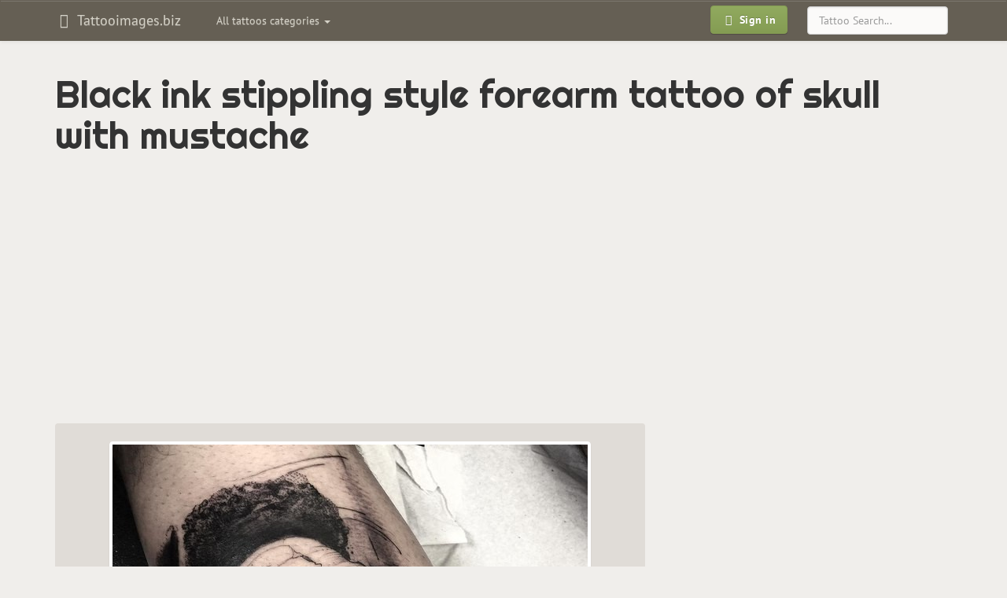

--- FILE ---
content_type: text/html; charset=UTF-8
request_url: https://tattooimages.biz/image/39801-black-ink-stippling-style-forearm-tattoo-of-skull-with-mustache/
body_size: 6795
content:
<!DOCTYPE html>
<html lang="en" prefix="og: http://ogp.me/ns#">
<head>
<meta http-equiv="Content-Type" content="text/html; charset=utf-8" />
<meta name="viewport" content="width=device-width, initial-scale=1, maximum-scale=1">
<title>Black ink stippling style forearm tattoo of skull with mustache - Tattooimages.biz</title>
<meta name="robots" content="index, follow">
<link rel="canonical" href="https://tattooimages.biz/image/39801-black-ink-stippling-style-forearm-tattoo-of-skull-with-mustache/" />
<link rel='alternate' hreflang='en' href='https://tattooimages.biz/image/39801-black-ink-stippling-style-forearm-tattoo-of-skull-with-mustache/' />
<link rel='alternate' hreflang='de' href='https://de.tattooimages.biz/image/39801-black-ink-stippling-style-forearm-tattoo-of-skull-with-mustache/' />
<link rel="amphtml" href="https://tattooimages.biz/picture_amp/39801-black-ink-stippling-style-forearm-tattoo-of-skull-with-mustache/" />
<meta property='og:url' content='https://tattooimages.biz/image/39801-black-ink-stippling-style-forearm-tattoo-of-skull-with-mustache/'  />
<meta property='og:title' content='Black ink stippling style forearm tattoo of skull with mustache'  />
<meta property='og:site_name' content='Tattooimages.biz'  />
<meta property='og:image' content='https://tattooimages.biz/images/gallery/black_ink_stippling_style_forearm_tattoo_of.jpg'  />
<meta property='og:image:type' content='image/jpeg' />
<meta property='og:image:width' content='604' />
<meta property='og:image:height' content='604' />

<meta property='twitter:card' content='summary_large_image'  />
<meta property='twitter:site' content='@tattooimagesbiz'  />

<link rel="icon" href="https://tattooimages.biz/application/views/frontend_templates/tattooimages/img/favicon.ico" type="image/x-icon"/>	
<link rel="apple-touch-icon-precomposed" type="image/png" href="https://tattooimages.biz/images/apple_icons/apple-touch-icon-precomposed.png"/>
<link rel="apple-touch-icon-precomposed" type="image/png" href="https://tattooimages.biz/images/apple_icons/apple-touch-icon-60x60-precomposed.png" sizes="60x60"/>
<link rel="apple-touch-icon-precomposed" type="image/png" href="https://tattooimages.biz/images/apple_icons/apple-touch-icon-72x72-precomposed.png" sizes="72x72"/>
<link rel="apple-touch-icon-precomposed" type="image/png" href="https://tattooimages.biz/images/apple_icons/apple-touch-icon-76x76-precomposed.png" sizes="76x76"/>
<link rel="apple-touch-icon-precomposed" type="image/png" href="https://tattooimages.biz/images/apple_icons/apple-touch-icon-114x114-precomposed.png" sizes="114x114"/>
<link rel="apple-touch-icon-precomposed" type="image/png" href="https://tattooimages.biz/images/apple_icons/apple-touch-icon-120x120-precomposed.png" sizes="120x120"/>
<link rel="apple-touch-icon-precomposed" type="image/png" href="https://tattooimages.biz/images/apple_icons/apple-touch-icon-144x144-precomposed.png" sizes="144x144"/>
<link rel="apple-touch-icon-precomposed" type="image/png" href="https://tattooimages.biz/images/apple_icons/apple-touch-icon-152x152-precomposed.png" sizes="152x152"/>
<link rel="apple-touch-icon-precomposed" type="image/png" href="https://tattooimages.biz/images/apple_icons/apple-touch-icon-180x180-precomposed.png" sizes="180x180"/>
	 
	
<link rel='stylesheet' href=https://tattooimages.biz/application/views/system/bootstrap_plugins/bootstrap-tagsinput/css/bootstrap-tagsinput.css type='text/css' media='screen' />
<link rel='stylesheet' href=https://tattooimages.biz/application/views/system/bootstrap3/css/bootstrap.min.css type='text/css' media='screen' />
<link rel='stylesheet' href=https://tattooimages.biz/application/views/system/bootstrap3/css/bootstrap-theme.min.css type='text/css' media='screen' />
<link rel='stylesheet' href=https://tattooimages.biz/application/views/frontend_templates/tattooimages/css/bootstrap.boske.min.css type='text/css' media='screen' />
<link rel='stylesheet' href=https://tattooimages.biz/application/views/frontend_templates/tattooimages/css/custom.css type='text/css' media='screen' />
<link rel='stylesheet' href=https://tattooimages.biz/application/views/system/font-awesome/css/font-awesome.min.css type='text/css' media='screen' />

	
	
	 <!-- HTML5 shim and Respond.js IE8 support of HTML5 elements and media queries -->
  <!--[if lt IE 9]>
    <script src="https://oss.maxcdn.com/libs/html5shiv/3.7.0/html5shiv.js"></script>
    <script src="https://oss.maxcdn.com/libs/respond.js/1.3.0/respond.min.js"></script>
  <![endif]-->
    	<script>
		if (top != self) {top.location.href = location.href;}
	</script>
		</head><body>
<script async src="//pagead2.googlesyndication.com/pagead/js/adsbygoogle.js"></script><script>
  (adsbygoogle = window.adsbygoogle || []).push({
    google_ad_client: "ca-pub-0594235550208900",
    enable_page_level_ads: true
  });
</script>
<div id="fb-root"></div>



 <nav class="navbar yamm navbar-default" role="navigation">
    <div class="container">
      <!-- Brand and toggle get grouped for better mobile display -->
      <div class="navbar-header">
        <button type="button" class="navbar-toggle" data-toggle="collapse" data-target=".navbar-main">
          <span class="sr-only">Toggle navigation</span>
          <span class="icon-bar"></span>
          <span class="icon-bar"></span>
          <span class="icon-bar"></span>
        </button>
									
					<a class="navbar-brand"  href="https://tattooimages.biz/">
										<em class="fa fa-fw fa-hand-spock-o"></em>
					Tattooimages.biz 											</a>
					  
						
		</div>
		

      <!-- Collect the nav links, forms, and other content for toggling -->
      <div class="collapse navbar-collapse navbar-main">
		<noindex>
        <ul class="nav navbar-nav navbar-left" id="gallery_tags">					
          <li class="dropdown yamm-fw">
            <a class="dropdown-toggle" href="#" data-toggle="dropdown">
              All tattoos categories <b class="caret"></b>
            </a>
            <ul class="dropdown-menu">
				<li class="dropdown yamm-content" id="nav_gallery_tags">		
					<i class="fa fa-refresh fa-spin" style="margin: 10px auto;"></i> Loading... 	
					
				</li>
              
            </ul>
          </li>
        </ul>		
		</noindex>
       
	   		<form role="search" method="post" action="https://tattooimages.biz/gallery/items/search/" class="navbar-form navbar-right">
			<div class="form-group">
			  <input type="text" name="search_phrase" placeholder="Tattoo Search..." class="form-control">
			</div>
		</form>
	   		<ul class="nav navbar-nav navbar-right">
          <li>
            <a href="https://tattooimages.biz/auth/login/" style="padding: 6px 10px">
              <span class="btn btn-primary btn-bold"><em class="fa fa-fw fa-sign-in"></em> Sign in
              </span>
            </a>
          </li>
        </ul>		
      </div>
	  
	  
	  <!-- /.navbar-collapse -->
	  						    </div>
  </nav>
  
	
  <div class="container" id="maincontainer">
		<div class="row">
		
			
		
						
						<div class="col-xs-12">
				
				<h1>Black ink stippling style forearm tattoo of skull with mustache</h1>												
				
		<div class="m-gallery">
			<div class="c-items">
				<div class="p-show_item">
				

	<div class="picture_category_link" id="imgtop">
	
	</div>
	<div class="preimage">	
	<style type="text/css">@media(max-width: 359px) { .tattooim-2014-top-block { width: 300px; height: 250px; margin-left: -15px; } }
@media (min-width: 360px) and (max-width: 767px) { .tattooim-2014-top-block { width: 336px; height: 280px; } }
@media (min-width: 768px) and (max-width: 989px) { .tattooim-2014-top-block { width: 468px; height: 60px; } }
@media (min-width: 990px) and (max-width: 1229px) { .tattooim-2014-top-block { width: 728px; height: 90px; } }
@media(min-width: 1230px) { .tattooim-2014-top-block { width: 970px; height: 90px; } }
</style>

<script async src="//pagead2.googlesyndication.com/pagead/js/adsbygoogle.js"></script>
<!-- tattooim top full-view -->
<ins class="adsbygoogle tattooim-2014-top-block"
     style="display:block"
     data-ad-client="ca-pub-0594235550208900"
     data-ad-slot="1098288525"
     data-ad-format="auto"></ins>
<script>
(adsbygoogle = window.adsbygoogle || []).push({});
</script>
	</div>
	
	<div class="row">
		<div class="col-xs-12 col-md-8" itemscope itemtype="http://schema.org/ImageObject">
			<meta itemprop="caption" content="Black ink stippling style forearm tattoo of skull with mustache"> 
			<meta itemprop="isFamilyFriendly" content="True"> 
			<meta itemprop="provider" content="Tattooimages.biz">
			<meta itemprop="width" content="604" />
			<meta itemprop="height" content="604" />
			
			<div class="imagediv" id="imagediv">
				<img id="mainimage" src="https://tattooimages.biz/images/gallery/black_ink_stippling_style_forearm_tattoo_of.jpg" alt="Black ink stippling style forearm tattoo of skull with mustache" class="img-responsive thumbnail gallery_large_image" itemprop="contentUrl" />		
				<a title="Movie hero Edward Scissorhands black and white tattoo on calf in portrait realistic style" href="https://tattooimages.biz/image/39804-movie-hero-edward-scissorhands-black-and-white-tattoo-on-calf-in-portrait-realistic-style/#imgtop" class="leftlink hidden-xs"></a>
				<a title="Wolf's head detailed black ink tattoo on biceps in engraving style"  href="https://tattooimages.biz/image/39796-wolfs-head-detailed-black-ink-tattoo-on-biceps-in-engraving-style/#imgtop" class="rightlink hidden-xs"></a>
			</div>
			<div class="clearfix"></div>
			<a title="Movie hero Edward Scissorhands black and white tattoo on calf in portrait realistic style" href="https://tattooimages.biz/image/39804-movie-hero-edward-scissorhands-black-and-white-tattoo-on-calf-in-portrait-realistic-style/#imgtop" class="imageprevnext pull-left btn btn-default visible-xs visible-xs-inline-block"><i class="fa fa-angle-double-left" aria-hidden="true"></i> Previous</a>
			<a title="Wolf's head detailed black ink tattoo on biceps in engraving style"  href="https://tattooimages.biz/image/39796-wolfs-head-detailed-black-ink-tattoo-on-biceps-in-engraving-style/#imgtop" class="imageprevnext pull-right btn btn-default visible-xs visible-xs-inline-block">Next <i class="fa fa-angle-double-right" aria-hidden="true"></i></a>
			<div class="clearfix"></div>
			<ul class="tags"><li><a title="black tattoos" class="tag btn btn-danger btn-sm" href="https://tattooimages.biz/tattoos/black-tattoo/" rel="tag"><span itemprop="keywords">black</span></a></li><li><a title="skull tattoos" class="tag btn btn-danger btn-sm" href="https://tattooimages.biz/tattoos/skull-tattoo/" rel="tag"><span itemprop="keywords">skull</span></a></li><li><a title="forearm tattoos" class="tag btn btn-danger btn-sm" href="https://tattooimages.biz/tattoos/forearm-tattoo/" rel="tag"><span itemprop="keywords">forearm</span></a></li><li><a title="black ink tattoos" class="tag btn btn-danger btn-sm" href="https://tattooimages.biz/tattoos/black-ink-tattoo/" rel="tag"><span itemprop="keywords">black ink</span></a></li>
			
							<noindex>
							<div class="img-control-block show_item">
							<a class="img_control_link" title="Like" data-id="39801" data-type="like"><i class="fa fa-thumbs-o-up"></i></a> <span id="like39801">0</span> &nbsp; 
							<a class="img_control_link" title="Dislike" data-id="39801" data-type="dislike"><i class="fa fa-thumbs-o-down"></i></a> <span id="dislike39801">0</span>  &nbsp; &nbsp; 
							<a class="img_control_link" title="Add to favorites" data-id="39801" data-type="favorite"><i class="fa fa-heart"></i></a> <span id="favorite39801">0</span>
							
							</div>
							</noindex>
		
			</ul>
			
			

			
			
				
			
			<div class="share_bottons">
				<noindex>
				Please, if you like this picture - share it with your friends!<br>
			
				 <div class="fb-like" data-href="" data-layout="button_count" data-action="like" data-show-faces="true" data-share="true"></div>
				 </noindex>
			</div>
		 
			<div class="clearfix"></div>
		</div>
	
		<div class="col-xs-12 col-md-4">
			<div class="text-center hidden-xs"><script async src="https://pagead2.googlesyndication.com/pagead/js/adsbygoogle.js"></script>
<!-- tattooimages image right block -->
<ins class="adsbygoogle"
     style="display:block"
     data-ad-client="ca-pub-4991564594634519"
     data-ad-slot="7184354633"
     data-ad-format="auto"
     data-full-width-responsive="true"></ins>
<script>
     (adsbygoogle = window.adsbygoogle || []).push({});
</script></div>			
		</div>
	
	</div>
	<div class="row">
		<div class="col-xs-12">
		<noindex>
			<noindex><span class="subheading">More tattoos tagged with: </span>black</noindex><div id="photo_from_this_category_container" class="next_pics"><a class="screenshot" href="https://tattooimages.biz/image/39804-movie-hero-edward-scissorhands-black-and-white-tattoo-on-calf-in-portrait-realistic-style/" title="Movie hero Edward Scissorhands black and white tattoo on calf in portrait realistic style"><img class="thumbnail lazy" data-original="https://tattooimages.biz/images/gallery/thumbs200/movie_hero_edward_scissorhands_black_and.jpg" alt="Movie hero Edward Scissorhands black and white tattoo on calf in portrait realistic style"></a><a class="screenshot cur_item" href="https://tattooimages.biz/image/39801-black-ink-stippling-style-forearm-tattoo-of-skull-with-mustache/" title="Black ink stippling style forearm tattoo of skull with mustache"><img class="thumbnail lazy" data-original="https://tattooimages.biz/images/gallery/thumbs200/black_ink_stippling_style_forearm_tattoo_of.jpg" alt="Black ink stippling style forearm tattoo of skull with mustache"></a><a class="screenshot" href="https://tattooimages.biz/image/39796-wolfs-head-detailed-black-ink-tattoo-on-biceps-in-engraving-style/" title="Wolf's head detailed black ink tattoo on biceps in engraving style"><img class="thumbnail lazy" data-original="https://tattooimages.biz/images/gallery/thumbs200/wolfs_head_detailed_black_ink_tattoo_on.jpg" alt="Wolf's head detailed black ink tattoo on biceps in engraving style"></a><a class="screenshot" href="https://tattooimages.biz/image/39795-black-and-white-lighthouse-working-at-night-tattoo-on-leg/" title="Black and white lighthouse working at night tattoo on leg"><img class="thumbnail lazy" data-original="https://tattooimages.biz/images/gallery/thumbs200/black_and_white_lighthouse_working_at_night.jpg" alt="Black and white lighthouse working at night tattoo on leg"></a><a class="screenshot" href="https://tattooimages.biz/image/39794-dark-black-ink-designed-with-curls-lions-head-tattoo/" title="Dark black ink designed with curls lion's head tattoo"><img class="thumbnail lazy" data-original="https://tattooimages.biz/images/gallery/thumbs200/dark_black_ink_designed_with_curls_lions.jpg" alt="Dark black ink designed with curls lion's head tattoo"></a><a class="screenshot" href="https://tattooimages.biz/image/39793-steel-like-black-ink-thigh-tattoo-of-lion/" title="Steel like black ink thigh tattoo of lion"><img class="thumbnail lazy" data-original="https://tattooimages.biz/images/gallery/thumbs200/steel_like_black_ink_thigh_tattoo_of.jpg" alt="Steel like black ink thigh tattoo of lion"></a><a class="screenshot" href="https://tattooimages.biz/image/39792-photoshop-style-black-ink-lion-face-with-lettering-and-red-triangle/" title="Photoshop style black ink lion face with lettering and red triangle"><img class="thumbnail lazy" data-original="https://tattooimages.biz/images/gallery/thumbs200/photoshop_style_black_ink_lion_face_with.jpg" alt="Photoshop style black ink lion face with lettering and red triangle"></a><a class="screenshot" href="https://tattooimages.biz/image/39785-deer-portrait-dark-black-ink-tattoo-on-mans-back-in-homemade-style/" title="Deer portrait dark black ink tattoo on man's back in homemade style"><img class="thumbnail lazy" data-original="https://tattooimages.biz/images/gallery/thumbs200/deer_portrait_dark_black_ink_tattoo_on.jpg" alt="Deer portrait dark black ink tattoo on man's back in homemade style"></a><a class="screenshot" href="https://tattooimages.biz/image/39783-small-black-ink-ankle-tattoo-of-bloody-justice/" title="Small black ink ankle tattoo of bloody Justice"><img class="thumbnail lazy" data-original="https://tattooimages.biz/images/gallery/thumbs200/small_black_ink_ankle_tattoo_of_bloody.jpg" alt="Small black ink ankle tattoo of bloody Justice"></a><a class="screenshot" href="https://tattooimages.biz/image/39782-mystical-black-ink-engraving-style-half-man-half-skull-tattoo-on-back/" title="Mystical black ink engraving style half man half skull tattoo on back"><img class="thumbnail lazy" data-original="https://tattooimages.biz/images/gallery/thumbs200/mystical_black_ink_engraving_style_half_man.jpg" alt="Mystical black ink engraving style half man half skull tattoo on back"></a><a class="screenshot" href="https://tattooimages.biz/image/39776-surprising-looking-black-and-white-leg-tattoo-of-machete-movie-hero/" title="Surprising looking black and white leg tattoo of Machete movie hero"><img class="thumbnail lazy" data-original="https://tattooimages.biz/images/gallery/thumbs200/surprising_looking_black_and_white_leg.jpg" alt="Surprising looking black and white leg tattoo of Machete movie hero"></a><a class="screenshot" href="https://tattooimages.biz/image/39771-vintage-style-black-ink-side-tattoo-of-woman-couple/" title="Vintage style black ink side tattoo of woman couple"><img class="thumbnail lazy" data-original="https://tattooimages.biz/images/gallery/thumbs200/vintage_style_black_ink_side_tattoo_of2.jpg" alt="Vintage style black ink side tattoo of woman couple"></a></div><div class="clearfix"></div><div class="text-center"><ul class="pagination pagination-sm" id="photo_from_this_category_html_nav_prev_next"><a class="btn btn-warning" data-page="327"><i class="fa fa-angle-double-left" aria-hidden="true"></i> Previous 12</a><a class="btn btn-warning" data-page="329">Next 12 <i class="fa fa-angle-double-right" aria-hidden="true"></i></a></ul></div><div class="clearfix"></div><div class="text-center"><ul class="pagination pagination-sm" id="photo_from_this_category_html_nav"><li><a class="pftc">325</a></li><li><a class="pftc">326</a></li><li><a class="pftc">327</a></li><li><span>328</span></li><li><a class="pftc">329</a></li><li><a class="pftc">330</a></li><li><a class="pftc">331</a></li></ul></div><input type="hidden" id="curr_item_id" value="39801"><input type="hidden" id="curr_item_type" value="photo"><input type="hidden" id="tags_ids" value="177">	
		</noindex>	
		</div>
	</div>
	<div class="row">
		<div class="col-xs-12">
			<div class="text-center"><style type="text/css">@media(max-width: 359px) { .tattooim-2014-bottom-block { width: 300px; height: 250px; margin-left: -15px; } }
@media (min-width: 360px) and (max-width: 767px) { .tattooim-2014-bottom-block { width: 336px; height: 280px; } }
@media (min-width: 768px) and (max-width: 989px) { .tattooim-2014-bottom-block { width: 468px; height: 60px; } }
@media (min-width: 990px) and (max-width: 1229px) { .tattooim-2014-bottom-block { width: 728px; height: 90px; } }
@media(min-width: 1230px) { .tattooim-2014-bottom-block { width: 970px; height: 90px; } }
</style>
<script async src="//pagead2.googlesyndication.com/pagead/js/adsbygoogle.js"></script><!-- tattooim 2014 bottom block --><ins class="adsbygoogle tattooim-2014-bottom-block"
     style="display:inline-block"
     data-ad-client="ca-pub-0594235550208900"
     data-ad-slot="9691742922"></ins><script>
(adsbygoogle = window.adsbygoogle || []).push({});
</script></div>		
		</div>
	</div>
	<div class="row"><div class="hidden-xs"><p class="text-center subheading">Related tattoos:</p><div class="col-xs-12 col-sm-4 col-md-3"><div class="subdomains_news">												<a title="Awesome sketch like black ink forearm tattoo of skull with mustache and suit" href="https://tattooimages.biz/image/33749-awesome-sketch-like-black-ink-forearm-tattoo-of-skull-with-mustache-and-suit/">									<img align="left" alt="Awesome sketch like black ink forearm tattoo of skull with mustache and suit" data-original="https://tattooimages.biz/images/gallery/thumbs70/awesome_sketch_like_black_ink_forearm.jpg" class="img-thumbnail lazy">								</a><a class="subdomains_news_link" href="https://tattooimages.biz/image/33749-awesome-sketch-like-black-ink-forearm-tattoo-of-skull-with-mustache-and-suit/">Awesome sketch like black ink forearm tattoo of skull with mustache and suit</a></div></div><div class="col-xs-12 col-sm-4 col-md-3"><div class="subdomains_news">												<a title="Vintage style black ink man with mustache head tattoo on forearm" href="https://tattooimages.biz/image/46362-vintage-style-black-ink-man-with-mustache-head-tattoo-on-forearm/">									<img align="left" alt="Vintage style black ink man with mustache head tattoo on forearm" data-original="https://tattooimages.biz/images/gallery/thumbs70/vintage_style_black_ink_man_with_mustache.jpg" class="img-thumbnail lazy">								</a><a class="subdomains_news_link" href="https://tattooimages.biz/image/46362-vintage-style-black-ink-man-with-mustache-head-tattoo-on-forearm/">Vintage style black ink man with mustache head tattoo on forearm</a></div></div><div class="col-xs-12 col-sm-4 col-md-3"><div class="subdomains_news">												<a title="Vintage style black ink forearm tattoo of skeleton with mustache" href="https://tattooimages.biz/image/39944-vintage-style-black-ink-forearm-tattoo-of-skeleton-with-mustache/">									<img align="left" alt="Vintage style black ink forearm tattoo of skeleton with mustache" data-original="https://tattooimages.biz/images/gallery/thumbs70/vintage_style_black_ink_forearm_tattoo_of3.jpg" class="img-thumbnail lazy">								</a><a class="subdomains_news_link" href="https://tattooimages.biz/image/39944-vintage-style-black-ink-forearm-tattoo-of-skeleton-with-mustache/">Vintage style black ink forearm tattoo of skeleton with mustache</a></div></div><div class="col-xs-12 col-sm-4 col-md-3"><div class="subdomains_news">												<a title="Big stippling style black ink forearm tattoo of alligator skull" href="https://tattooimages.biz/image/40314-big-stippling-style-black-ink-forearm-tattoo-of-alligator-skull/">									<img align="left" alt="Big stippling style black ink forearm tattoo of alligator skull" data-original="https://tattooimages.biz/images/gallery/thumbs70/big_stippling_style_black_ink_forearm.jpg" class="img-thumbnail lazy">								</a><a class="subdomains_news_link" href="https://tattooimages.biz/image/40314-big-stippling-style-black-ink-forearm-tattoo-of-alligator-skull/">Big stippling style black ink forearm tattoo of alligator skull</a></div></div><div class="col-xs-12 col-sm-4 col-md-3"><div class="subdomains_news">												<a title="Stippling style black ink forearm tattoo of gentleman skull" href="https://tattooimages.biz/image/40055-stippling-style-black-ink-forearm-tattoo-of-gentleman-skull/">									<img align="left" alt="Stippling style black ink forearm tattoo of gentleman skull" data-original="https://tattooimages.biz/images/gallery/thumbs70/stippling_style_black_ink_forearm_tattoo_of.jpg" class="img-thumbnail lazy">								</a><a class="subdomains_news_link" href="https://tattooimages.biz/image/40055-stippling-style-black-ink-forearm-tattoo-of-gentleman-skull/">Stippling style black ink forearm tattoo of gentleman skull</a></div></div><div class="col-xs-12 col-sm-4 col-md-3"><div class="subdomains_news">												<a title="Stippling style black ink forearm tattoo of woman with animal skull" href="https://tattooimages.biz/image/39942-stippling-style-black-ink-forearm-tattoo-of-woman-with-animal-skull/">									<img align="left" alt="Stippling style black ink forearm tattoo of woman with animal skull" data-original="https://tattooimages.biz/images/gallery/thumbs70/stippling_style_black_ink_forearm_tattoo_of2.jpg" class="img-thumbnail lazy">								</a><a class="subdomains_news_link" href="https://tattooimages.biz/image/39942-stippling-style-black-ink-forearm-tattoo-of-woman-with-animal-skull/">Stippling style black ink forearm tattoo of woman with animal skull</a></div></div><div class="col-xs-12 col-sm-4 col-md-3"><div class="subdomains_news">												<a title="Stippling style black ink forearm tattoo of creepy woman with skull" href="https://tattooimages.biz/image/46661-stippling-style-black-ink-forearm-tattoo-of-creepy-woman-with-skull/">									<img align="left" alt="Stippling style black ink forearm tattoo of creepy woman with skull" data-original="https://tattooimages.biz/images/gallery/thumbs70/stippling_style_black_ink_forearm_tattoo_of22.jpg" class="img-thumbnail lazy">								</a><a class="subdomains_news_link" href="https://tattooimages.biz/image/46661-stippling-style-black-ink-forearm-tattoo-of-creepy-woman-with-skull/">Stippling style black ink forearm tattoo of creepy woman with skull</a></div></div><div class="col-xs-12 col-sm-4 col-md-3"><div class="subdomains_news">												<a title="Stippling style black ink forearm tattoo of human skull with drum sticks" href="https://tattooimages.biz/image/40315-stippling-style-black-ink-forearm-tattoo-of-human-skull-with-drum-sticks/">									<img align="left" alt="Stippling style black ink forearm tattoo of human skull with drum sticks" data-original="https://tattooimages.biz/images/gallery/thumbs70/stippling_style_black_ink_forearm_tattoo_of5.jpg" class="img-thumbnail lazy">								</a><a class="subdomains_news_link" href="https://tattooimages.biz/image/40315-stippling-style-black-ink-forearm-tattoo-of-human-skull-with-drum-sticks/">Stippling style black ink forearm tattoo of human skull with drum sticks</a></div></div><div class="col-xs-12 col-sm-4 col-md-3"><div class="subdomains_news">												<a title="Stippling style black and white forearm tattoo of skull with black whole" href="https://tattooimages.biz/image/42442-stippling-style-black-and-white-forearm-tattoo-of-skull-with-black-whole/">									<img align="left" alt="Stippling style black and white forearm tattoo of skull with black whole" data-original="https://tattooimages.biz/images/gallery/thumbs70/stippling_style_black_and_white_forearm1.jpg" class="img-thumbnail lazy">								</a><a class="subdomains_news_link" href="https://tattooimages.biz/image/42442-stippling-style-black-and-white-forearm-tattoo-of-skull-with-black-whole/">Stippling style black and white forearm tattoo of skull with black whole</a></div></div><div class="col-xs-12 col-sm-4 col-md-3"><div class="subdomains_news">												<a title="Stippling style black ink forearm tattoo of half human half tiger skull" href="https://tattooimages.biz/image/44597-stippling-style-black-ink-forearm-tattoo-of-half-human-half-tiger-skull/">									<img align="left" alt="Stippling style black ink forearm tattoo of half human half tiger skull" data-original="https://tattooimages.biz/images/gallery/thumbs70/stippling_style_black_ink_forearm_tattoo_of16.jpg" class="img-thumbnail lazy">								</a><a class="subdomains_news_link" href="https://tattooimages.biz/image/44597-stippling-style-black-ink-forearm-tattoo-of-half-human-half-tiger-skull/">Stippling style black ink forearm tattoo of half human half tiger skull</a></div></div><div class="col-xs-12 col-sm-4 col-md-3"><div class="subdomains_news">												<a title="Stippling style colored forearm tattoo of animal skull with leaves" href="https://tattooimages.biz/image/42790-stippling-style-colored-forearm-tattoo-of-animal-skull-with-leaves/">									<img align="left" alt="Stippling style colored forearm tattoo of animal skull with leaves" data-original="https://tattooimages.biz/images/gallery/thumbs70/stippling_style_colored_forearm_tattoo_of4.jpg" class="img-thumbnail lazy">								</a><a class="subdomains_news_link" href="https://tattooimages.biz/image/42790-stippling-style-colored-forearm-tattoo-of-animal-skull-with-leaves/">Stippling style colored forearm tattoo of animal skull with leaves</a></div></div><div class="col-xs-12 col-sm-4 col-md-3"><div class="subdomains_news">												<a title="Creepy skull with mustache tattoo" href="https://tattooimages.biz/image/7025-creepy-skull-with-mustache-tattoo/">									<img align="left" alt="Creepy skull with mustache tattoo" data-original="https://tattooimages.biz/images/gallery/thumbs70/tattoo-funnyskullwithmustachetattoo.jpg" class="img-thumbnail lazy">								</a><a class="subdomains_news_link" href="https://tattooimages.biz/image/7025-creepy-skull-with-mustache-tattoo/">Creepy skull with mustache tattoo</a></div></div></div></div>
	
		
	



				</div>
			</div>
		</div>
				
									<div class="position_postcontent">			
					<div class="text-center"><style type="text/css">@media(max-width: 359px) { .tattooim-2014-bottom-block { width: 300px; height: 250px; margin-left: -15px; } }
@media (min-width: 360px) and (max-width: 767px) { .tattooim-2014-bottom-block { width: 336px; height: 280px; } }
@media (min-width: 768px) and (max-width: 989px) { .tattooim-2014-bottom-block { width: 468px; height: 60px; } }
@media (min-width: 990px) and (max-width: 1229px) { .tattooim-2014-bottom-block { width: 728px; height: 90px; } }
@media(min-width: 1230px) { .tattooim-2014-bottom-block { width: 970px; height: 90px; } }
</style>
<script async src="//pagead2.googlesyndication.com/pagead/js/adsbygoogle.js"></script><!-- tattooim 2014 bottom block --><ins class="adsbygoogle tattooim-2014-bottom-block"
     style="display:inline-block"
     data-full-width-responsive="true"
     data-ad-client="ca-pub-0594235550208900"
     data-ad-slot="9691742922"></ins><script>
(adsbygoogle = window.adsbygoogle || []).push({});
</script></p>
</div><div class="relinking"></div><div class="links_text">		</div><div class="links_text"></div><div class="article hidden-xs"></div><div class="article hidden-xs"></div><noindex><div class="text-center"><h3 >Follow Us on Facebook</h3><div style="margin-bottom: 20px;">
<div class="fb-page" data-adapt-container-width="true" data-hide-cover="false" data-href="https://www.facebook.com/tattooimagesbiz" data-show-facepile="true" data-show-posts="false" data-small-header="false">
<div class="fb-xfbml-parse-ignore">
<blockquote cite="https://www.facebook.com/tattooimagesbiz"><a href="https://www.facebook.com/tattooimagesbiz">Tattoos gallery</a></blockquote>
</div>
</div>
</div>
</div></noindex>
					</div>
							
			</div>
		</div>
    
  </div> <!-- /container -->

	  <footer class="text-center">
	
    <p>
		<noindex>
		<!--LiveInternet counter--><script type="text/javascript"><!--
document.write("<a href='//www.liveinternet.ru/click;Tattoo_images' "+
"target=_blank><img src='//counter.yadro.ru/hit;Tattoo_images?t25.16;r"+
escape(document.referrer)+((typeof(screen)=="undefined")?"":
";s"+screen.width+"*"+screen.height+"*"+(screen.colorDepth?
screen.colorDepth:screen.pixelDepth))+";u"+escape(document.URL)+
";"+Math.random()+
"' alt='' title='' "+
"border='0' width='88' height='15'><\/a>")
//--></script><!--/LiveInternet-->		</noindex>
	   </p> 
  </footer>

	<!-- Scripts --> 
<script src="//ajax.googleapis.com/ajax/libs/jquery/1.10.0/jquery.min.js"></script>
<script src="https://tattooimages.biz/application/views/system/js/jquery.cookie.js"></script>


<script src="https://tattooimages.biz/application/views/system/js/backend_general_functions.js"></script>

<script>
$(window).load( function(){ 
(function(d, s, id) {
  var js, fjs = d.getElementsByTagName(s)[0];
  if (d.getElementById(id)) return;
  js = d.createElement(s); js.id = id;
  js.src = "//connect.facebook.net/en_US/sdk.js#xfbml=1&version=v2.5&appId=1667603970133276";
  fjs.parentNode.insertBefore(js, fjs);
}(document, 'script', 'facebook-jssdk'));
});
</script>
	
<script src='https://tattooimages.biz/application/views/system/bootstrap_plugins/bootstrap-tagsinput/js/bootstrap-tagsinput.min.js'></script>
<script src='https://tattooimages.biz/application/views/system/bootstrap_plugins/bootstrap-tagsinput/js/bootstrap-tagsinput-functions.js'></script>
<script src='https://tattooimages.biz/application/project/tattooimages.biz/views/js/jquery.lazyload.min.js'></script>
<script src='https://tattooimages.biz/application/views/system/bootstrap3/js/bootstrap.min.js'></script>
<script src='https://tattooimages.biz/application/project/tattooimages.biz/views/js/project.js'></script>

	
<script type="text/javascript">

url_suffix = '/';

tagsinput_convert_tags_mode = 0;

(function ($) {
			tags_bind();	
			})(window.jQuery);


$(function() {
    $("img.lazy").lazyload();
});


  $(function() {
  $('#gallery_tags').on('show.bs.dropdown', function () {
  $('#nav_gallery_tags').load('/tags/items/get_gallery_tags_modal'+get_url_suffix());
})
});

</script>
	<link href='https://fonts.googleapis.com/css?family=Righteous' rel='stylesheet' type='text/css'>
			<script type="text/javascript">

	  var _gaq = _gaq || [];
	  _gaq.push(['_setAccount', 'UA-36625397-1']);
	  _gaq.push(['_setDomainName', 'tattooimages.biz']);
	  _gaq.push(['_trackPageview']);

	  (function() {
		var ga = document.createElement('script'); ga.type = 'text/javascript'; ga.async = true;
		ga.src = ('https:' == document.location.protocol ? 'https://ssl' : 'http://www') + '.google-analytics.com/ga.js';
		var s = document.getElementsByTagName('script')[0]; s.parentNode.insertBefore(ga, s);
	  })();

	</script>
	
<noindex><a href="#" class="scrollup">Back to top</a>
</noindex>
<script defer src="https://static.cloudflareinsights.com/beacon.min.js/vcd15cbe7772f49c399c6a5babf22c1241717689176015" integrity="sha512-ZpsOmlRQV6y907TI0dKBHq9Md29nnaEIPlkf84rnaERnq6zvWvPUqr2ft8M1aS28oN72PdrCzSjY4U6VaAw1EQ==" data-cf-beacon='{"version":"2024.11.0","token":"7bdf87fe27804091ad417f1cbf4ba8df","r":1,"server_timing":{"name":{"cfCacheStatus":true,"cfEdge":true,"cfExtPri":true,"cfL4":true,"cfOrigin":true,"cfSpeedBrain":true},"location_startswith":null}}' crossorigin="anonymous"></script>
</body></html>
<div style="border:1px solid #990000;padding-left:20px;margin:0 0 10px 0;">

<h4>A PHP Error was encountered</h4>

<p>Severity: Warning</p>
<p>Message:  Unknown: write failed: No space left on device (28)</p>
<p>Filename: Unknown</p>
<p>Line Number: 0</p>


</div>
<div style="border:1px solid #990000;padding-left:20px;margin:0 0 10px 0;">

<h4>A PHP Error was encountered</h4>

<p>Severity: Warning</p>
<p>Message:  Unknown: Failed to write session data (files). Please verify that the current setting of session.save_path is correct (/var/lib/php/sessions)</p>
<p>Filename: Unknown</p>
<p>Line Number: 0</p>


</div>

--- FILE ---
content_type: text/html; charset=utf-8
request_url: https://www.google.com/recaptcha/api2/aframe
body_size: 267
content:
<!DOCTYPE HTML><html><head><meta http-equiv="content-type" content="text/html; charset=UTF-8"></head><body><script nonce="1wb6gT5WFXBDaz3C46iGwA">/** Anti-fraud and anti-abuse applications only. See google.com/recaptcha */ try{var clients={'sodar':'https://pagead2.googlesyndication.com/pagead/sodar?'};window.addEventListener("message",function(a){try{if(a.source===window.parent){var b=JSON.parse(a.data);var c=clients[b['id']];if(c){var d=document.createElement('img');d.src=c+b['params']+'&rc='+(localStorage.getItem("rc::a")?sessionStorage.getItem("rc::b"):"");window.document.body.appendChild(d);sessionStorage.setItem("rc::e",parseInt(sessionStorage.getItem("rc::e")||0)+1);localStorage.setItem("rc::h",'1769358810935');}}}catch(b){}});window.parent.postMessage("_grecaptcha_ready", "*");}catch(b){}</script></body></html>